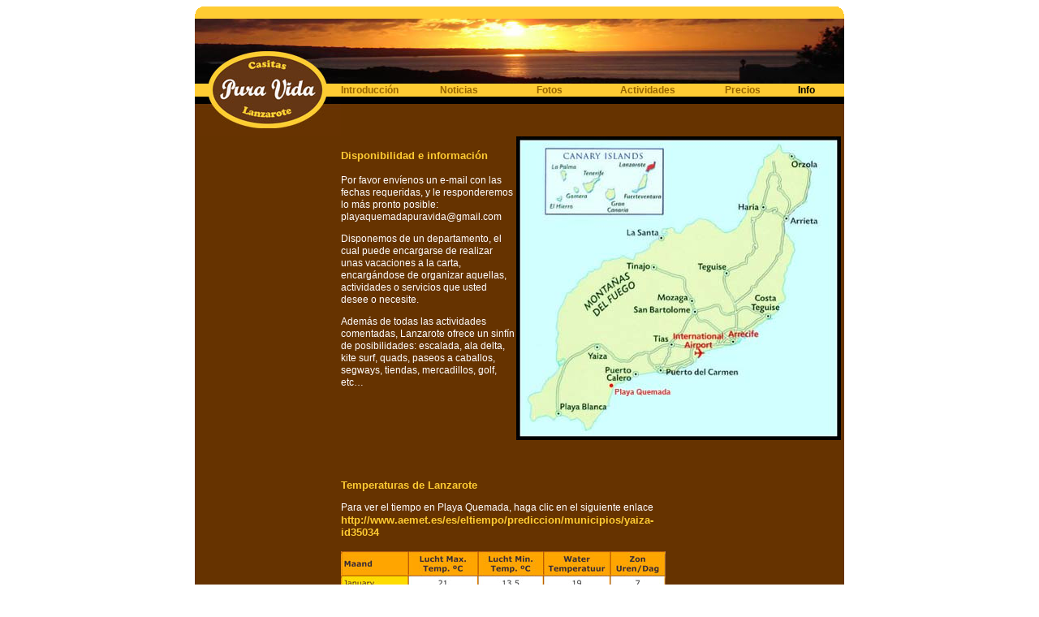

--- FILE ---
content_type: text/html
request_url: http://puravidalanzarote.com/info_es.html
body_size: 2149
content:
<!DOCTYPE html PUBLIC "-//W3C//DTD XHTML 1.0 Transitional//EN" "http://www.w3.org/TR/xhtml1/DTD/xhtml1-transitional.dtd">

<html xmlns="http://www.w3.org/1999/xhtml">

<HTML>

<HEAD>

<TITLE>:: PURA VIDA LANZAROTE ::</TITLE>

<meta http-equiv="Content-Type" content="text/html; charset=iso-8859-1" />

<META content="PURA VIDA" name=description>

<META content="Bed and Breakfast, vakantiehuisje, Lanzarote, slapen, BB, hostal, Playa Quemada, Mountainbike, MTB, hiking, trekking" name=keywords>

<link href="images/villa_carmen.css" rel="stylesheet" type="text/css" />

<style type="text/css">

<!--

.style1 {font-size: x-small}

-->

</style>
<script type="text/javascript">

  var _gaq = _gaq || [];
  _gaq.push(['_setAccount', 'UA-31631354-1']);
  _gaq.push(['_trackPageview']);

  (function() {
    var ga = document.createElement('script'); ga.type = 'text/javascript'; ga.async = true;
    ga.src = ('https:' == document.location.protocol ? 'https://ssl' : 'http://www') + '.google-analytics.com/ga.js';
    var s = document.getElementsByTagName('script')[0]; s.parentNode.insertBefore(ga, s);
  })();

</script>
</head>

<body   bgcolor="#FFFFFF">

<table width="800" border="0" align="center" cellpadding="0" cellspacing="0">

  <TBODY>

    <tr>

      <td colspan="8" height="15"><img src="images/band_boven.gif" width="800" height="15" /></td>

    </tr>

    <tr>

      <td colspan="8" height="80"><img src="images/zonsondergang.jpg" width="800" height="80" /></td>

    </tr>

    <tr>

      <td  width="180" rowSpan=3 bgcolor="#FFCC33"><img src="images/logo_compleet.jpg" width="180" height="65" /></td>

      <td width="117" height="16" bgcolor="#FFCC33" ><a href="home_es.html" class="buttons_groot_off" >Introducci&oacute;n</a></td>

      <td width="114" height="16" bgcolor="#FFCC33" ><a href="nieuws_es.html" class="buttons_klein_off" >Noticias</a></td>

      <td width="99" height="16" bgcolor="#FFCC33"><a href="fotos_es.html" class="buttons_klein_off" >Fotos</a></td>

      <td width="123"  height="16" bgcolor="#FFCC33"><a href="activiteiten_es.html" class="buttons_groot_off">Actividades</a></td>

      <td width="86"  height="16" bgcolor="#FFCC33"><a href="prijzen_es.html" class="buttons_klein_off" >Precios</a></td>

      <td width="50" height="16" bgcolor="#FFCC33"><span class="buttons_klein_on">Info</span></td>

      <td  width="31" height="16" bgcolor="#FFCC33"></td>

    </tr>

    <tr>

      <td height="9"colspan="7" bgcolor="#000000"></td>

    </tr>

    <tr>

      <td  height="40" colspan="7" bgcolor="#663300"></td>

    </tr>

    <tr>

      <td bgcolor="#663300" width="180"></td>

      <td colspan="6" bgcolor="#663300"><table width="590" border="0" cellspacing="0" cellpadding="0" bgcolor="#663300">

          <tr>

            <td width="180" align="left" valign="top"><p><span class="titel">Disponibilidad e informaci&oacute;n</span></p>
              <p class="tekst">Por favor env&iacute;enos un e-mail con las fechas requeridas, y le responderemos lo m&aacute;s pronto posible: <br><a href="mailto:playaquemadapuravida@gmail.com" class="tekst">playaquemadapuravida@gmail.com</a>&nbsp;&nbsp;&nbsp;&nbsp;&nbsp;&nbsp;</p>
              <!--<p class="tekst">Tel&eacute;fono contacto :619551632</p-->
              <p class="tekst">Disponemos de un departamento, el cual puede encargarse de realizar unas vacaciones a la carta, encarg&aacute;ndose de organizar aquellas, actividades o servicios que usted desee o necesite. </p>
              <p class="tekst">Adem&aacute;s de todas las actividades comentadas, Lanzarote ofrece un sinf&iacute;n de posibilidades: escalada, ala delta, kite surf, quads, paseos a caballos, segways, tiendas, mercadillos, golf, etc… </p></td>

            <td width="10"></td>

            <td width="400"><img src="images/mapa.jpg" align="top" /></td>

          </tr>

        </table></td>

      <td width="31" bgcolor="#663300"></td>

    </tr>

	<tr>

      <td colspan="8" height="35" bgcolor="#663300"></td>

    </tr>

	<tr>

      <td bgcolor="#663300" width="180"></td>

      <td colspan="6" bgcolor="#663300"><table width="590" border="0" cellspacing="0" cellpadding="0" bgcolor="#663300">

          <tr>

            <td width="400" align="left" valign="top"><p class="titel">Temperaturas de Lanzarote </p>

              <p class="tekst">Para ver el tiempo en Playa Quemada, haga clic en el siguiente enlace <a href="http://www.aemet.es/es/eltiempo/prediccion/municipios/yaiza-id35034" class="titel">http://www.aemet.es/es/eltiempo/prediccion/municipios/yaiza-id35034</a><br/>
            </p>
              <p><img src="images/temperatuur.jpg" /></p></td>

            <td width="10"></td>

            <td width="180"></td>

          </tr>

        </table></td>

      <td width="31" bgcolor="#663300"></td>

    </tr>

    <tr>

      <td colspan="8" height="35" bgcolor="#663300"></td>

    </tr>

    <tr>

      <td bgcolor="#663300" width="180"></td>

      <td colspan="6" bgcolor="#663300"><table width="590" border="0" cellspacing="0" cellpadding="0" bgcolor="#663300">

          <tr>

            <td width="270" align="left" valign="top"><p class="titel">Direcci&oacute;n de Pura Vida : </p>
              <p class="tekst">Calle Taburiente n&ordm; 3. CP 35570 Playa Quemada (Yaiza) Lanzarote. </p>
              <p class="titel">C&oacute;mo llegar desde el aeropuerto: </p>
              <p class="tekst">Siga la direcci&oacute;n Yaiza LZ 2. En la tercera rotonda siga la LZ 706 en direcci&oacute;n a Playa Quemada. Conduciendo hacia el mar y tome el primer camino asfaltado a la izquierda. Luego 2 veces a la izquierda para ver &quot;Pura Vida&quot; en l&iacute;nea recta. </p>
              <p class="titel">Distancias de Pura Vida: </p>
              <span class="tekst">Aeropuerto: 18 km.<br />
              Supermercado: 6 Km.<br />
             El mar: 50 metros.<br />
              Playa: 800 metros. <br />
             Ciclismo: 0 metros <br />
             Senderismo: 0 metros. <br />
             Famara Surf: 35 km </span><br />

            </p>         </td>

            <td ></td>

          </tr>

        </table></td>

      <td width="31" bgcolor="#663300"></td>

    </tr>

    <tr>

      <td colspan="8" height="40" bgcolor="#663300"></td>

    </tr>

    <tr>

      <td colspan="8"><img src="images/band_onder.gif" /></td>

    </tr>

  </TBODY>

</table>

</body>

</html>



--- FILE ---
content_type: text/css
request_url: http://puravidalanzarote.com/images/villa_carmen.css
body_size: 467
content:
.tekst {
	font-family: Arial, Helvetica, sans-serif;
	font-size: 12px;
	font-style: normal;
	line-height: 15px;
	font-weight: normal;
	color: #FFFFFF;
	text-decoration: none;
}
.beschikbaar {
	font-family: Arial, Helvetica, sans-serif;
	font-size: 12px;
	font-style: normal;
	line-height: 20px;
	font-weight: normal;
	color: #FFFFFF;
	text-decoration: underline;
}

.buttons_klein_off {
	font-family: Arial, Helvetica, sans-serif;
	font-size: 12px;
	font-style: normal;
	line-height: 14px;
	font-weight: bold;
	color: #996600;
	text-decoration: none;
	background-color: #FFCC33;
	display: block;
	height: 14px;
	width: 50px;
}
.buttons_klein_off:hover  {
	font-family: Arial, Helvetica, sans-serif;
	font-size: 12px;
	font-style: normal;
	line-height: 14px;
	font-weight: bolder;
	color: #000000;
	text-decoration: none;
	background-color: #FFCC33;
	display: block;
	height: 14px;
	width: 50px;
}
.buttons_groot_off {
	font-family: Arial, Helvetica, sans-serif;
	font-size: 12px;
	font-style: normal;
	line-height: 14px;
	font-weight: bold;
	color: #996600;
	text-decoration: none;
	background-color: #FFCC33;
	display: block;
	height: 14px;
	width: 70px;
}
.buttons_groot_off:hover  {
	font-family: Arial, Helvetica, sans-serif;
	font-size: 12px;
	font-style: normal;
	line-height: 14px;
	font-weight: bolder;
	color: #000000;
	text-decoration: none;
	background-color: #FFCC33;
	display: block;
	height: 14px;
	width: 70px;
}
.buttons_klein_on {
	font-family: Arial, Helvetica, sans-serif;
	font-size: 12px;
	font-style: normal;
	line-height: 14px;
	font-weight: bold;
	color: #000000;
	text-decoration: none;
	background-color: #FFCC33;
	display: block;
	height: 14px;
	width: 50px;
}
.buttons_on {
	font-family: Arial, Helvetica, sans-serif;
	font-size: 12px;
	font-style: normal;
	line-height: 14px;
	font-weight: bold;
	color: #000000;
	text-decoration: none;
	background-color: #FFCC33;
}
.buttons_groot_on {
	font-family: Arial, Helvetica, sans-serif;
	font-size: 12px;
	font-style: normal;
	line-height: 14px;
	font-weight: bold;
	color: #000000;
	text-decoration: none;
	background-color: #FFCC33;
	display: block;
	height: 14px;
	width: 70px;
}
.titel {
	font-family: Arial, Helvetica, sans-serif;
	font-size: 13px;
	font-style: normal;
	font-weight: bold;
	color: #FFCC33;
	line-height: 15px;
	text-decoration: none;
}
.prijzen {
	font-family: Arial, Helvetica, sans-serif;
	font-size: 15px;
	font-style: normal;
	font-weight: bold;
	color: #FF6600;
	line-height: 25px;
	text-decoration: none;
}
.Language {
	font-family: Arial, Helvetica, sans-serif;
	font-size: 12px;
	font-style: normal;
	line-height: 14px;
	font-weight: bold;
	color: #FFCC33;
	text-decoration: none;
	background-color: #663300;
	display: block;
	width: 70px;
}
	
.Language:hover {
	font-family: Arial, Helvetica, sans-serif;
	font-size: 12px;
	font-style: normal;
	line-height: 14px;
	font-weight: bold;
	color: #FFFFFF;
	text-decoration: none;
	background-color: #663300;
	display: block;
	width: 70px;
}
.casa {
	font-family: Arial, Helvetica, sans-serif;
	font-size: 12px;
	font-style: normal;
	font-weight: bold;
	color: #996600;
	text-decoration: none;
	background-color: #FFCC33;
}
.datum_groen {
	font-family: Arial, Helvetica, sans-serif;
	font-size: 12px;
	font-style: normal;
	font-weight: bolder;
	color: #996600;
	text-decoration: none;
	background-color: #66FF33;
}
.datum_rood {
	font-family: Arial, Helvetica, sans-serif;
	font-size: 12px;
	font-style: normal;
	font-weight: bold;
	color: #993300;
	text-decoration: line-through;
	background-color: #FF3300;
}
.weekdagen {
	font-family: Arial, Helvetica, sans-serif;
	font-size: 12px;
	font-style: italic;
	font-weight: normal;
	color: #FFFFFF;
	text-decoration: none;
	background-color: #666666;
}
